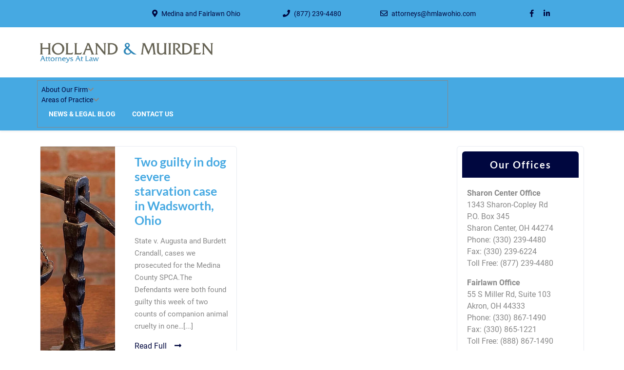

--- FILE ---
content_type: text/html; charset=UTF-8
request_url: https://holland-muirden.com/tag/animal-cruelty-taskforce-of-ohio/
body_size: 9594
content:
<!doctype html>
<html lang="en-US">
<head>
    <meta charset="UTF-8">
    <meta name="viewport" content="width=device-width, initial-scale=1">
    <meta name='robots' content='index, follow, max-image-preview:large, max-snippet:-1, max-video-preview:-1' />
	<style>img:is([sizes="auto" i], [sizes^="auto," i]) { contain-intrinsic-size: 3000px 1500px }</style>
	
	<!-- This site is optimized with the Yoast SEO plugin v26.7 - https://yoast.com/wordpress/plugins/seo/ -->
	<title>Animal Cruelty Taskforce of Ohio Archives - Holland &amp; Muirden, Attorneys at Law</title>
	<link rel="canonical" href="https://holland-muirden.com/tag/animal-cruelty-taskforce-of-ohio/" />
	<meta property="og:locale" content="en_US" />
	<meta property="og:type" content="article" />
	<meta property="og:title" content="Animal Cruelty Taskforce of Ohio Archives - Holland &amp; Muirden, Attorneys at Law" />
	<meta property="og:url" content="https://holland-muirden.com/tag/animal-cruelty-taskforce-of-ohio/" />
	<meta property="og:site_name" content="Holland &amp; Muirden, Attorneys at Law" />
	<meta name="twitter:card" content="summary_large_image" />
	<script type="application/ld+json" class="yoast-schema-graph">{"@context":"https://schema.org","@graph":[{"@type":"CollectionPage","@id":"https://holland-muirden.com/tag/animal-cruelty-taskforce-of-ohio/","url":"https://holland-muirden.com/tag/animal-cruelty-taskforce-of-ohio/","name":"Animal Cruelty Taskforce of Ohio Archives - Holland &amp; Muirden, Attorneys at Law","isPartOf":{"@id":"https://holland-muirden.com/#website"},"breadcrumb":{"@id":"https://holland-muirden.com/tag/animal-cruelty-taskforce-of-ohio/#breadcrumb"},"inLanguage":"en-US"},{"@type":"BreadcrumbList","@id":"https://holland-muirden.com/tag/animal-cruelty-taskforce-of-ohio/#breadcrumb","itemListElement":[{"@type":"ListItem","position":1,"name":"Home","item":"https://holland-muirden.com/"},{"@type":"ListItem","position":2,"name":"Animal Cruelty Taskforce of Ohio"}]},{"@type":"WebSite","@id":"https://holland-muirden.com/#website","url":"https://holland-muirden.com/","name":"Holland &amp; Muirden, Attorneys at Law","description":"Ohio Medina, Akron Attorneys","publisher":{"@id":"https://holland-muirden.com/#organization"},"potentialAction":[{"@type":"SearchAction","target":{"@type":"EntryPoint","urlTemplate":"https://holland-muirden.com/?s={search_term_string}"},"query-input":{"@type":"PropertyValueSpecification","valueRequired":true,"valueName":"search_term_string"}}],"inLanguage":"en-US"},{"@type":"Organization","@id":"https://holland-muirden.com/#organization","name":"Holland & Muirden, Attorneys at Law","url":"https://holland-muirden.com/","logo":{"@type":"ImageObject","inLanguage":"en-US","@id":"https://holland-muirden.com/#/schema/logo/image/","url":"https://holland-muirden.com/wp-content/uploads/2013/08/Holland_Muirden_Logo.png","contentUrl":"https://holland-muirden.com/wp-content/uploads/2013/08/Holland_Muirden_Logo.png","width":502,"height":100,"caption":"Holland & Muirden, Attorneys at Law"},"image":{"@id":"https://holland-muirden.com/#/schema/logo/image/"},"sameAs":["https://www.facebook.com/hollandmuirden"]}]}</script>
	<!-- / Yoast SEO plugin. -->


<link rel="alternate" type="application/rss+xml" title="Holland &amp; Muirden, Attorneys at Law &raquo; Feed" href="https://holland-muirden.com/feed/" />
<link rel="alternate" type="application/rss+xml" title="Holland &amp; Muirden, Attorneys at Law &raquo; Animal Cruelty Taskforce of Ohio Tag Feed" href="https://holland-muirden.com/tag/animal-cruelty-taskforce-of-ohio/feed/" />
		<!-- This site uses the Google Analytics by MonsterInsights plugin v9.11.1 - Using Analytics tracking - https://www.monsterinsights.com/ -->
		<!-- Note: MonsterInsights is not currently configured on this site. The site owner needs to authenticate with Google Analytics in the MonsterInsights settings panel. -->
					<!-- No tracking code set -->
				<!-- / Google Analytics by MonsterInsights -->
		<script type="text/javascript">
/* <![CDATA[ */
window._wpemojiSettings = {"baseUrl":"https:\/\/s.w.org\/images\/core\/emoji\/16.0.1\/72x72\/","ext":".png","svgUrl":"https:\/\/s.w.org\/images\/core\/emoji\/16.0.1\/svg\/","svgExt":".svg","source":{"concatemoji":"https:\/\/holland-muirden.com\/wp-includes\/js\/wp-emoji-release.min.js?ver=6.8.3"}};
/*! This file is auto-generated */
!function(s,n){var o,i,e;function c(e){try{var t={supportTests:e,timestamp:(new Date).valueOf()};sessionStorage.setItem(o,JSON.stringify(t))}catch(e){}}function p(e,t,n){e.clearRect(0,0,e.canvas.width,e.canvas.height),e.fillText(t,0,0);var t=new Uint32Array(e.getImageData(0,0,e.canvas.width,e.canvas.height).data),a=(e.clearRect(0,0,e.canvas.width,e.canvas.height),e.fillText(n,0,0),new Uint32Array(e.getImageData(0,0,e.canvas.width,e.canvas.height).data));return t.every(function(e,t){return e===a[t]})}function u(e,t){e.clearRect(0,0,e.canvas.width,e.canvas.height),e.fillText(t,0,0);for(var n=e.getImageData(16,16,1,1),a=0;a<n.data.length;a++)if(0!==n.data[a])return!1;return!0}function f(e,t,n,a){switch(t){case"flag":return n(e,"\ud83c\udff3\ufe0f\u200d\u26a7\ufe0f","\ud83c\udff3\ufe0f\u200b\u26a7\ufe0f")?!1:!n(e,"\ud83c\udde8\ud83c\uddf6","\ud83c\udde8\u200b\ud83c\uddf6")&&!n(e,"\ud83c\udff4\udb40\udc67\udb40\udc62\udb40\udc65\udb40\udc6e\udb40\udc67\udb40\udc7f","\ud83c\udff4\u200b\udb40\udc67\u200b\udb40\udc62\u200b\udb40\udc65\u200b\udb40\udc6e\u200b\udb40\udc67\u200b\udb40\udc7f");case"emoji":return!a(e,"\ud83e\udedf")}return!1}function g(e,t,n,a){var r="undefined"!=typeof WorkerGlobalScope&&self instanceof WorkerGlobalScope?new OffscreenCanvas(300,150):s.createElement("canvas"),o=r.getContext("2d",{willReadFrequently:!0}),i=(o.textBaseline="top",o.font="600 32px Arial",{});return e.forEach(function(e){i[e]=t(o,e,n,a)}),i}function t(e){var t=s.createElement("script");t.src=e,t.defer=!0,s.head.appendChild(t)}"undefined"!=typeof Promise&&(o="wpEmojiSettingsSupports",i=["flag","emoji"],n.supports={everything:!0,everythingExceptFlag:!0},e=new Promise(function(e){s.addEventListener("DOMContentLoaded",e,{once:!0})}),new Promise(function(t){var n=function(){try{var e=JSON.parse(sessionStorage.getItem(o));if("object"==typeof e&&"number"==typeof e.timestamp&&(new Date).valueOf()<e.timestamp+604800&&"object"==typeof e.supportTests)return e.supportTests}catch(e){}return null}();if(!n){if("undefined"!=typeof Worker&&"undefined"!=typeof OffscreenCanvas&&"undefined"!=typeof URL&&URL.createObjectURL&&"undefined"!=typeof Blob)try{var e="postMessage("+g.toString()+"("+[JSON.stringify(i),f.toString(),p.toString(),u.toString()].join(",")+"));",a=new Blob([e],{type:"text/javascript"}),r=new Worker(URL.createObjectURL(a),{name:"wpTestEmojiSupports"});return void(r.onmessage=function(e){c(n=e.data),r.terminate(),t(n)})}catch(e){}c(n=g(i,f,p,u))}t(n)}).then(function(e){for(var t in e)n.supports[t]=e[t],n.supports.everything=n.supports.everything&&n.supports[t],"flag"!==t&&(n.supports.everythingExceptFlag=n.supports.everythingExceptFlag&&n.supports[t]);n.supports.everythingExceptFlag=n.supports.everythingExceptFlag&&!n.supports.flag,n.DOMReady=!1,n.readyCallback=function(){n.DOMReady=!0}}).then(function(){return e}).then(function(){var e;n.supports.everything||(n.readyCallback(),(e=n.source||{}).concatemoji?t(e.concatemoji):e.wpemoji&&e.twemoji&&(t(e.twemoji),t(e.wpemoji)))}))}((window,document),window._wpemojiSettings);
/* ]]> */
</script>
<style id='wp-emoji-styles-inline-css' type='text/css'>

	img.wp-smiley, img.emoji {
		display: inline !important;
		border: none !important;
		box-shadow: none !important;
		height: 1em !important;
		width: 1em !important;
		margin: 0 0.07em !important;
		vertical-align: -0.1em !important;
		background: none !important;
		padding: 0 !important;
	}
</style>
<link rel='stylesheet' id='wp-block-library-css' href='https://holland-muirden.com/wp-includes/css/dist/block-library/style.min.css?ver=6.8.3' type='text/css' media='all' />
<style id='wp-block-library-theme-inline-css' type='text/css'>
.wp-block-audio :where(figcaption){color:#555;font-size:13px;text-align:center}.is-dark-theme .wp-block-audio :where(figcaption){color:#ffffffa6}.wp-block-audio{margin:0 0 1em}.wp-block-code{border:1px solid #ccc;border-radius:4px;font-family:Menlo,Consolas,monaco,monospace;padding:.8em 1em}.wp-block-embed :where(figcaption){color:#555;font-size:13px;text-align:center}.is-dark-theme .wp-block-embed :where(figcaption){color:#ffffffa6}.wp-block-embed{margin:0 0 1em}.blocks-gallery-caption{color:#555;font-size:13px;text-align:center}.is-dark-theme .blocks-gallery-caption{color:#ffffffa6}:root :where(.wp-block-image figcaption){color:#555;font-size:13px;text-align:center}.is-dark-theme :root :where(.wp-block-image figcaption){color:#ffffffa6}.wp-block-image{margin:0 0 1em}.wp-block-pullquote{border-bottom:4px solid;border-top:4px solid;color:currentColor;margin-bottom:1.75em}.wp-block-pullquote cite,.wp-block-pullquote footer,.wp-block-pullquote__citation{color:currentColor;font-size:.8125em;font-style:normal;text-transform:uppercase}.wp-block-quote{border-left:.25em solid;margin:0 0 1.75em;padding-left:1em}.wp-block-quote cite,.wp-block-quote footer{color:currentColor;font-size:.8125em;font-style:normal;position:relative}.wp-block-quote:where(.has-text-align-right){border-left:none;border-right:.25em solid;padding-left:0;padding-right:1em}.wp-block-quote:where(.has-text-align-center){border:none;padding-left:0}.wp-block-quote.is-large,.wp-block-quote.is-style-large,.wp-block-quote:where(.is-style-plain){border:none}.wp-block-search .wp-block-search__label{font-weight:700}.wp-block-search__button{border:1px solid #ccc;padding:.375em .625em}:where(.wp-block-group.has-background){padding:1.25em 2.375em}.wp-block-separator.has-css-opacity{opacity:.4}.wp-block-separator{border:none;border-bottom:2px solid;margin-left:auto;margin-right:auto}.wp-block-separator.has-alpha-channel-opacity{opacity:1}.wp-block-separator:not(.is-style-wide):not(.is-style-dots){width:100px}.wp-block-separator.has-background:not(.is-style-dots){border-bottom:none;height:1px}.wp-block-separator.has-background:not(.is-style-wide):not(.is-style-dots){height:2px}.wp-block-table{margin:0 0 1em}.wp-block-table td,.wp-block-table th{word-break:normal}.wp-block-table :where(figcaption){color:#555;font-size:13px;text-align:center}.is-dark-theme .wp-block-table :where(figcaption){color:#ffffffa6}.wp-block-video :where(figcaption){color:#555;font-size:13px;text-align:center}.is-dark-theme .wp-block-video :where(figcaption){color:#ffffffa6}.wp-block-video{margin:0 0 1em}:root :where(.wp-block-template-part.has-background){margin-bottom:0;margin-top:0;padding:1.25em 2.375em}
</style>
<style id='classic-theme-styles-inline-css' type='text/css'>
/*! This file is auto-generated */
.wp-block-button__link{color:#fff;background-color:#32373c;border-radius:9999px;box-shadow:none;text-decoration:none;padding:calc(.667em + 2px) calc(1.333em + 2px);font-size:1.125em}.wp-block-file__button{background:#32373c;color:#fff;text-decoration:none}
</style>
<style id='global-styles-inline-css' type='text/css'>
:root{--wp--preset--aspect-ratio--square: 1;--wp--preset--aspect-ratio--4-3: 4/3;--wp--preset--aspect-ratio--3-4: 3/4;--wp--preset--aspect-ratio--3-2: 3/2;--wp--preset--aspect-ratio--2-3: 2/3;--wp--preset--aspect-ratio--16-9: 16/9;--wp--preset--aspect-ratio--9-16: 9/16;--wp--preset--color--black: #000000;--wp--preset--color--cyan-bluish-gray: #abb8c3;--wp--preset--color--white: #ffffff;--wp--preset--color--pale-pink: #f78da7;--wp--preset--color--vivid-red: #cf2e2e;--wp--preset--color--luminous-vivid-orange: #ff6900;--wp--preset--color--luminous-vivid-amber: #fcb900;--wp--preset--color--light-green-cyan: #7bdcb5;--wp--preset--color--vivid-green-cyan: #00d084;--wp--preset--color--pale-cyan-blue: #8ed1fc;--wp--preset--color--vivid-cyan-blue: #0693e3;--wp--preset--color--vivid-purple: #9b51e0;--wp--preset--gradient--vivid-cyan-blue-to-vivid-purple: linear-gradient(135deg,rgba(6,147,227,1) 0%,rgb(155,81,224) 100%);--wp--preset--gradient--light-green-cyan-to-vivid-green-cyan: linear-gradient(135deg,rgb(122,220,180) 0%,rgb(0,208,130) 100%);--wp--preset--gradient--luminous-vivid-amber-to-luminous-vivid-orange: linear-gradient(135deg,rgba(252,185,0,1) 0%,rgba(255,105,0,1) 100%);--wp--preset--gradient--luminous-vivid-orange-to-vivid-red: linear-gradient(135deg,rgba(255,105,0,1) 0%,rgb(207,46,46) 100%);--wp--preset--gradient--very-light-gray-to-cyan-bluish-gray: linear-gradient(135deg,rgb(238,238,238) 0%,rgb(169,184,195) 100%);--wp--preset--gradient--cool-to-warm-spectrum: linear-gradient(135deg,rgb(74,234,220) 0%,rgb(151,120,209) 20%,rgb(207,42,186) 40%,rgb(238,44,130) 60%,rgb(251,105,98) 80%,rgb(254,248,76) 100%);--wp--preset--gradient--blush-light-purple: linear-gradient(135deg,rgb(255,206,236) 0%,rgb(152,150,240) 100%);--wp--preset--gradient--blush-bordeaux: linear-gradient(135deg,rgb(254,205,165) 0%,rgb(254,45,45) 50%,rgb(107,0,62) 100%);--wp--preset--gradient--luminous-dusk: linear-gradient(135deg,rgb(255,203,112) 0%,rgb(199,81,192) 50%,rgb(65,88,208) 100%);--wp--preset--gradient--pale-ocean: linear-gradient(135deg,rgb(255,245,203) 0%,rgb(182,227,212) 50%,rgb(51,167,181) 100%);--wp--preset--gradient--electric-grass: linear-gradient(135deg,rgb(202,248,128) 0%,rgb(113,206,126) 100%);--wp--preset--gradient--midnight: linear-gradient(135deg,rgb(2,3,129) 0%,rgb(40,116,252) 100%);--wp--preset--font-size--small: 13px;--wp--preset--font-size--medium: 20px;--wp--preset--font-size--large: 36px;--wp--preset--font-size--x-large: 42px;--wp--preset--spacing--20: 0.44rem;--wp--preset--spacing--30: 0.67rem;--wp--preset--spacing--40: 1rem;--wp--preset--spacing--50: 1.5rem;--wp--preset--spacing--60: 2.25rem;--wp--preset--spacing--70: 3.38rem;--wp--preset--spacing--80: 5.06rem;--wp--preset--shadow--natural: 6px 6px 9px rgba(0, 0, 0, 0.2);--wp--preset--shadow--deep: 12px 12px 50px rgba(0, 0, 0, 0.4);--wp--preset--shadow--sharp: 6px 6px 0px rgba(0, 0, 0, 0.2);--wp--preset--shadow--outlined: 6px 6px 0px -3px rgba(255, 255, 255, 1), 6px 6px rgba(0, 0, 0, 1);--wp--preset--shadow--crisp: 6px 6px 0px rgba(0, 0, 0, 1);}:where(.is-layout-flex){gap: 0.5em;}:where(.is-layout-grid){gap: 0.5em;}body .is-layout-flex{display: flex;}.is-layout-flex{flex-wrap: wrap;align-items: center;}.is-layout-flex > :is(*, div){margin: 0;}body .is-layout-grid{display: grid;}.is-layout-grid > :is(*, div){margin: 0;}:where(.wp-block-columns.is-layout-flex){gap: 2em;}:where(.wp-block-columns.is-layout-grid){gap: 2em;}:where(.wp-block-post-template.is-layout-flex){gap: 1.25em;}:where(.wp-block-post-template.is-layout-grid){gap: 1.25em;}.has-black-color{color: var(--wp--preset--color--black) !important;}.has-cyan-bluish-gray-color{color: var(--wp--preset--color--cyan-bluish-gray) !important;}.has-white-color{color: var(--wp--preset--color--white) !important;}.has-pale-pink-color{color: var(--wp--preset--color--pale-pink) !important;}.has-vivid-red-color{color: var(--wp--preset--color--vivid-red) !important;}.has-luminous-vivid-orange-color{color: var(--wp--preset--color--luminous-vivid-orange) !important;}.has-luminous-vivid-amber-color{color: var(--wp--preset--color--luminous-vivid-amber) !important;}.has-light-green-cyan-color{color: var(--wp--preset--color--light-green-cyan) !important;}.has-vivid-green-cyan-color{color: var(--wp--preset--color--vivid-green-cyan) !important;}.has-pale-cyan-blue-color{color: var(--wp--preset--color--pale-cyan-blue) !important;}.has-vivid-cyan-blue-color{color: var(--wp--preset--color--vivid-cyan-blue) !important;}.has-vivid-purple-color{color: var(--wp--preset--color--vivid-purple) !important;}.has-black-background-color{background-color: var(--wp--preset--color--black) !important;}.has-cyan-bluish-gray-background-color{background-color: var(--wp--preset--color--cyan-bluish-gray) !important;}.has-white-background-color{background-color: var(--wp--preset--color--white) !important;}.has-pale-pink-background-color{background-color: var(--wp--preset--color--pale-pink) !important;}.has-vivid-red-background-color{background-color: var(--wp--preset--color--vivid-red) !important;}.has-luminous-vivid-orange-background-color{background-color: var(--wp--preset--color--luminous-vivid-orange) !important;}.has-luminous-vivid-amber-background-color{background-color: var(--wp--preset--color--luminous-vivid-amber) !important;}.has-light-green-cyan-background-color{background-color: var(--wp--preset--color--light-green-cyan) !important;}.has-vivid-green-cyan-background-color{background-color: var(--wp--preset--color--vivid-green-cyan) !important;}.has-pale-cyan-blue-background-color{background-color: var(--wp--preset--color--pale-cyan-blue) !important;}.has-vivid-cyan-blue-background-color{background-color: var(--wp--preset--color--vivid-cyan-blue) !important;}.has-vivid-purple-background-color{background-color: var(--wp--preset--color--vivid-purple) !important;}.has-black-border-color{border-color: var(--wp--preset--color--black) !important;}.has-cyan-bluish-gray-border-color{border-color: var(--wp--preset--color--cyan-bluish-gray) !important;}.has-white-border-color{border-color: var(--wp--preset--color--white) !important;}.has-pale-pink-border-color{border-color: var(--wp--preset--color--pale-pink) !important;}.has-vivid-red-border-color{border-color: var(--wp--preset--color--vivid-red) !important;}.has-luminous-vivid-orange-border-color{border-color: var(--wp--preset--color--luminous-vivid-orange) !important;}.has-luminous-vivid-amber-border-color{border-color: var(--wp--preset--color--luminous-vivid-amber) !important;}.has-light-green-cyan-border-color{border-color: var(--wp--preset--color--light-green-cyan) !important;}.has-vivid-green-cyan-border-color{border-color: var(--wp--preset--color--vivid-green-cyan) !important;}.has-pale-cyan-blue-border-color{border-color: var(--wp--preset--color--pale-cyan-blue) !important;}.has-vivid-cyan-blue-border-color{border-color: var(--wp--preset--color--vivid-cyan-blue) !important;}.has-vivid-purple-border-color{border-color: var(--wp--preset--color--vivid-purple) !important;}.has-vivid-cyan-blue-to-vivid-purple-gradient-background{background: var(--wp--preset--gradient--vivid-cyan-blue-to-vivid-purple) !important;}.has-light-green-cyan-to-vivid-green-cyan-gradient-background{background: var(--wp--preset--gradient--light-green-cyan-to-vivid-green-cyan) !important;}.has-luminous-vivid-amber-to-luminous-vivid-orange-gradient-background{background: var(--wp--preset--gradient--luminous-vivid-amber-to-luminous-vivid-orange) !important;}.has-luminous-vivid-orange-to-vivid-red-gradient-background{background: var(--wp--preset--gradient--luminous-vivid-orange-to-vivid-red) !important;}.has-very-light-gray-to-cyan-bluish-gray-gradient-background{background: var(--wp--preset--gradient--very-light-gray-to-cyan-bluish-gray) !important;}.has-cool-to-warm-spectrum-gradient-background{background: var(--wp--preset--gradient--cool-to-warm-spectrum) !important;}.has-blush-light-purple-gradient-background{background: var(--wp--preset--gradient--blush-light-purple) !important;}.has-blush-bordeaux-gradient-background{background: var(--wp--preset--gradient--blush-bordeaux) !important;}.has-luminous-dusk-gradient-background{background: var(--wp--preset--gradient--luminous-dusk) !important;}.has-pale-ocean-gradient-background{background: var(--wp--preset--gradient--pale-ocean) !important;}.has-electric-grass-gradient-background{background: var(--wp--preset--gradient--electric-grass) !important;}.has-midnight-gradient-background{background: var(--wp--preset--gradient--midnight) !important;}.has-small-font-size{font-size: var(--wp--preset--font-size--small) !important;}.has-medium-font-size{font-size: var(--wp--preset--font-size--medium) !important;}.has-large-font-size{font-size: var(--wp--preset--font-size--large) !important;}.has-x-large-font-size{font-size: var(--wp--preset--font-size--x-large) !important;}
:where(.wp-block-post-template.is-layout-flex){gap: 1.25em;}:where(.wp-block-post-template.is-layout-grid){gap: 1.25em;}
:where(.wp-block-columns.is-layout-flex){gap: 2em;}:where(.wp-block-columns.is-layout-grid){gap: 2em;}
:root :where(.wp-block-pullquote){font-size: 1.5em;line-height: 1.6;}
</style>
<link rel='stylesheet' id='wp-components-css' href='https://holland-muirden.com/wp-includes/css/dist/components/style.min.css?ver=6.8.3' type='text/css' media='all' />
<link rel='stylesheet' id='godaddy-styles-css' href='https://holland-muirden.com/wp-content/mu-plugins/vendor/wpex/godaddy-launch/includes/Dependencies/GoDaddy/Styles/build/latest.css?ver=2.0.2' type='text/css' media='all' />
<link rel='stylesheet' id='roboto-css' href='https://holland-muirden.com/wp-content/fonts/ef0dcd6f279f8bc41b269078fbe7ead2.css?ver=1.0' type='text/css' media='all' />
<link rel='stylesheet' id='lato-css' href='https://holland-muirden.com/wp-content/fonts/6f02172d2fc50f67a9ffe70d9aa36566.css?ver=1.0' type='text/css' media='all' />
<link rel='stylesheet' id='business-lawyer-firm-block-editor-style-css' href='https://holland-muirden.com/wp-content/themes/business-lawyer-firm/assets/css/block-editor-style.css?ver=6.8.3' type='text/css' media='all' />
<link rel='stylesheet' id='bootstrap-css-css' href='https://holland-muirden.com/wp-content/themes/business-lawyer-firm/assets/css/bootstrap.css?ver=6.8.3' type='text/css' media='all' />
<link rel='stylesheet' id='owl.carousel-css-css' href='https://holland-muirden.com/wp-content/themes/business-lawyer-firm/assets/css/owl.carousel.css?ver=6.8.3' type='text/css' media='all' />
<link rel='stylesheet' id='business-lawyer-firm-style-css' href='https://holland-muirden.com/wp-content/themes/business-lawyer-firm/style.css?ver=6.8.3' type='text/css' media='all' />
<style id='business-lawyer-firm-style-inline-css' type='text/css'>
#button{right: 20px;}:root {--first-color: #46a9e2 !important;} :root {--second-color: #00073f !important;} .woocommerce ul.products li.product .onsale{left: auto; right: 15px;}#colophon{background-attachment: scroll !important; background-position: center !important;}#colophon h5, h5.footer-column-widget-title{text-align: left;}#colophon ul, #colophon p, .tagcloud, .widget{text-align: left;}.footer-menu-left{text-align: center;}.main-navigation .menu > li > a{text-transform:Uppercase;}.slider-inner-box, #top-slider .slider-inner-box p{text-align : right;}
.stick_header{position: static;}

	.custom-logo-link img{
				max-height: 502px;
			 }

		#button:hover,#button:active,.top_header,.navigation_header,.navigation-inner-box,.nav-box,.slider-box-btn a:hover,.readmore a:hover,.navigation_header,.woocommerce-account .woocommerce-MyAccount-navigation ul li:hover,.woocommerce .woocommerce-error .button:hover, .woocommerce .woocommerce-info .button:hover, .woocommerce .woocommerce-message .button:hover, .woocommerce-page .woocommerce-error .button:hover, .woocommerce-page .woocommerce-info .button:hover, .woocommerce-page .woocommerce-message .button:hover,.woocommerce input.button.alt,.pro-button a:hover,.woocommerce #respond input#submit:hover,.woocommerce a.button:hover,.woocommerce button.button:hover,.woocommerce #respond input#submit.alt:hover, .woocommerce a.button.alt:hover, .woocommerce button.button.alt:hover, .woocommerce input.button.alt:hover,a.added_to_cart.wc-forward:hover{
			background: #46a9e2;
		}
		a,h1,h2,h3,h4,h5,h6,.readmore a,.article-box a,.main_header p{
			color: #46a9e2;
		}
		#button,.post-navigation .nav-previous a:hover,.post-navigation .nav-next a:hover,.posts-navigation .nav-previous a:hover,.posts-navigation .nav-next a:hover,{
			border-color: #46a9e2;
		}

		.subscribe-box,.slider-box-btn a,.sidebar input[type="submit"],.sidebar button[type="submit"],.meta-info-box,span.onsale,.pro-button a,.woocommerce #respond input#submit, .woocommerce a.button,.woocommerce button.button, .woocommerce input.button,.woocommerce #respond input#submit.alt,.woocommerce a.button.alt, .woocommerce button.button.alt,.woocommerce .woocommerce-ordering select,.woocommerce-account .woocommerce-MyAccount-navigation ul li,.post-navigation .nav-previous a:hover,.post-navigation .nav-next a:hover,.posts-navigation .nav-previous a:hover,.posts-navigation .nav-next a:hover,.comment-respond input#submit,.sidebar h5,.sidebar .tagcloud a:hover, .sidenav .closebtn,#button,.toggle-nav i,a.added_to_cart.wc-forward{
			background: #00073f;
		}
		a,.top_header i,.main_header i,a.btn-text,p.price,.woocommerce ul.products li.product .price,.woocommerce div.product p.price, .woocommerce div.product span.price,.woocommerce-message::before,.woocommerce-info::before,.main-navigation .menu > li > a:hover,.widget a:hover, .widget a:focus,.sidebar ul li a:hover,.woocommerce .star-rating span::before,.top_header p,.top_header p a{
			color: #00073f;
		}
		.woocommerce-message,.woocommerce-info,.main-navigation .sub-menu > li{
			border-color: #00073f;
		}

		.loading{
			background-color: #000;
		 }
		 @keyframes loading {
		  0%,
		  100% {
		  	transform: translatey(-2.5rem);
		    background-color: #fff;
		  }
		  50% {
		  	transform: translatey(2.5rem);
		    background-color: #efb93b;
		  }
		}
	
</style>
<link rel='stylesheet' id='fontawesome-style-css' href='https://holland-muirden.com/wp-content/themes/business-lawyer-firm/assets/css/fontawesome/css/all.css?ver=6.8.3' type='text/css' media='all' />
<script type="text/javascript" src="https://holland-muirden.com/wp-includes/js/jquery/jquery.min.js?ver=3.7.1" id="jquery-core-js"></script>
<script type="text/javascript" src="https://holland-muirden.com/wp-includes/js/jquery/jquery-migrate.min.js?ver=3.4.1" id="jquery-migrate-js"></script>
<link rel="https://api.w.org/" href="https://holland-muirden.com/wp-json/" /><link rel="alternate" title="JSON" type="application/json" href="https://holland-muirden.com/wp-json/wp/v2/tags/206" /><link rel="EditURI" type="application/rsd+xml" title="RSD" href="https://holland-muirden.com/xmlrpc.php?rsd" />
<meta name="generator" content="WordPress 6.8.3" />

		<style type="text/css">
					</style>

		<link rel="icon" href="https://holland-muirden.com/wp-content/uploads/2013/08/cropped-gavel-horizontal-32x32.jpg" sizes="32x32" />
<link rel="icon" href="https://holland-muirden.com/wp-content/uploads/2013/08/cropped-gavel-horizontal-192x192.jpg" sizes="192x192" />
<link rel="apple-touch-icon" href="https://holland-muirden.com/wp-content/uploads/2013/08/cropped-gavel-horizontal-180x180.jpg" />
<meta name="msapplication-TileImage" content="https://holland-muirden.com/wp-content/uploads/2013/08/cropped-gavel-horizontal-270x270.jpg" />
</head>

<body class="archive tag tag-animal-cruelty-taskforce-of-ohio tag-206 wp-custom-logo wp-embed-responsive wp-theme-business-lawyer-firm hfeed">

        
    <div class="">
        <div id="page" class="site">
            <a class="skip-link screen-reader-text" href="#skip-content">Skip to content</a>
            <header id="masthead" class="site-header shadow-sm navbar-dark bg-primary">
                <div class="socialmedia">
                    
<div class="top_header py-3 text-center text-md-left">
    <div class="container">
        <div class="row">
            <div class="col-lg-2 col-md-2 col-sm-2 align-self-center">
                            </div>
            <div class="col-lg-3 col-md-3 col-sm-3 align-self-center">
                                    <p class="mb-0"><i class="fas fa-map-marker-alt me-2"></i>Medina and Fairlawn Ohio</p>
                            </div>
            <div class="col-lg-2 col-md-2 col-sm-2 align-self-center">
                                    <p class="mb-0"><i class="fas fa-phone me-2"></i><a href="tel:(877) 239-4480">(877) 239-4480</a></p>
                            </div>
            <div class="col-lg-3 col-md-3 col-sm-3 align-self-center">
                                    <p class="mb-0"><i class="far fa-envelope me-2"></i><a href="mailto:attorneys@hmlawohio.com">attorneys@hmlawohio.com</a></p>
                            </div>
            <div class="col-lg-2 col-md-2 col-sm-2 align-self-center">
                                    <div class="social-link text-center text-md-right">
                                                    <a href="http://www.facebook.com/hollandmuirden"><i class="fab fa-facebook-f me-3"></i></a>
                                                                                                                            <a href="https://www.linkedin.com/company/ohio-lawyers/"><i class="fab fa-linkedin-in me-3"></i></a>
                                                                    </div>
                            </div>
        </div>
    </div>
</div>

<div class="main_header py-3">
    <div class="container">
        <div class="row">
            <div class="col-lg-4 col-md-12 col-sm-12 align-self-center text-center text-lg-left">
                <div class="navbar-brand">
                                            <div class="site-logo"><a href="https://holland-muirden.com/" class="custom-logo-link" rel="home"><img width="502" height="100" src="https://holland-muirden.com/wp-content/uploads/2013/08/cropped-Holland_Muirden_Logo1.png" class="custom-logo" alt="Holland &amp; Muirden, Attorneys at Law" decoding="async" fetchpriority="high" srcset="https://holland-muirden.com/wp-content/uploads/2013/08/cropped-Holland_Muirden_Logo1.png 502w, https://holland-muirden.com/wp-content/uploads/2013/08/cropped-Holland_Muirden_Logo1-300x60.png 300w" sizes="(max-width: 502px) 100vw, 502px" /></a></div>
                                                                                                                                                                                                                                                                  </div>
            </div>
            <div class="col-lg-8 col-md-12 col-sm-12 align-self-center text-center text-md-left">
                <div class="row">
                    <div class="col-lg-4 col-md-4 col-sm-4 align-self-center">
                                            </div>
                    <div class="col-lg-4 col-md-4 col-sm-4  align-self-center">
                                            </div>
                    <div class="col-lg-4 col-md-4 col-sm-4 align-self-center">
                                            </div>
                </div>
            </div>
        </div>
    </div>
</div>
                    <div class="navigation_header" data-sticky="false">
    <div class="container">
        <div class="navigation-inner-box">
            <div class="row">
                <div class="col-lg-9 col-md-8 col-sm-8 col-3 align-self-center nav-box ps-lg-0">
                    <div class="toggle-nav mobile-menu">
                        <button onclick="business_lawyer_firm_openNav()"><i class="fas fa-th"></i></button>
                    </div>
                    <div id="mySidenav" class="nav sidenav">
                        <nav id="site-navigation" class="main-navigation navbar navbar-expand-xl" aria-label="Top Menu">
                            <div class="menu-top-container"><ul id="menu-top" class="menu"><li id="menu-item-1880" class="menu-item menu-item-type-post_type menu-item-object-page menu-item-has-children menu-item-1880"><div class="link-icon-wrapper"><a href="https://holland-muirden.com/our-firm/">About Our Firm</a><i class="fas fa-chevron-down"></i></div>
<ul class="sub-menu">
	<li id="menu-item-1879" class="menu-item menu-item-type-post_type menu-item-object-page menu-item-1879"><a href="https://holland-muirden.com/our-firm/our-attorneys/">Our Attorneys</a></li>
	<li id="menu-item-1895" class="menu-item menu-item-type-post_type menu-item-object-page menu-item-1895"><a href="https://holland-muirden.com/ohio-lawyers/historic-law-office-ohio/">Our Historic Sharon Center Office</a></li>
</ul>
</li>
<li id="menu-item-1881" class="menu-item menu-item-type-post_type menu-item-object-page menu-item-has-children menu-item-1881"><div class="link-icon-wrapper"><a href="https://holland-muirden.com/ohio-law-areas-of-practice/">Areas of Practice</a><i class="fas fa-chevron-down"></i></div>
<ul class="sub-menu">
	<li id="menu-item-1882" class="menu-item menu-item-type-post_type menu-item-object-page menu-item-1882"><a href="https://holland-muirden.com/ohio-law-areas-of-practice/ohio-animal-law-attorneys/">Animal Law</a></li>
	<li id="menu-item-1883" class="menu-item menu-item-type-post_type menu-item-object-page menu-item-1883"><a href="https://holland-muirden.com/ohio-law-areas-of-practice/ohio-conservation-law-attorneys/">Conservation Law</a></li>
	<li id="menu-item-1885" class="menu-item menu-item-type-post_type menu-item-object-page menu-item-1885"><a href="https://holland-muirden.com/ohio-law-areas-of-practice/ohio-contract-law-breach-attorneys/">Contract Law</a></li>
	<li id="menu-item-1886" class="menu-item menu-item-type-post_type menu-item-object-page menu-item-1886"><a href="https://holland-muirden.com/ohio-law-areas-of-practice/ohio-corporate-corporation-business-attorneys/">Corporate &#038; Business Law</a></li>
	<li id="menu-item-1887" class="menu-item menu-item-type-post_type menu-item-object-page menu-item-1887"><a href="https://holland-muirden.com/ohio-law-areas-of-practice/ohio-criminal-defense-attorneys/">Criminal Defense</a></li>
	<li id="menu-item-1889" class="menu-item menu-item-type-post_type menu-item-object-page menu-item-1889"><a href="https://holland-muirden.com/ohio-law-areas-of-practice/ohio-elder-nursing-home-law-attorneys/">Elder Law &#038; Nursing Homes</a></li>
	<li id="menu-item-1890" class="menu-item menu-item-type-post_type menu-item-object-page menu-item-1890"><a href="https://holland-muirden.com/ohio-law-areas-of-practice/ohio-estate-planning-probate-attorneys/">Estate Planning &#038; Probate</a></li>
	<li id="menu-item-1884" class="menu-item menu-item-type-post_type menu-item-object-page menu-item-1884"><a href="https://holland-muirden.com/ohio-law-areas-of-practice/ohio-family-law-divorce-attorneys/">Family Law &#038; Divorce</a></li>
	<li id="menu-item-1891" class="menu-item menu-item-type-post_type menu-item-object-page menu-item-1891"><a href="https://holland-muirden.com/ohio-law-areas-of-practice/ohio-personal-injury-litigation-dog-bite-attorneys/">Personal Injury &#038; Litigation</a></li>
	<li id="menu-item-1892" class="menu-item menu-item-type-post_type menu-item-object-page menu-item-1892"><a href="https://holland-muirden.com/ohio-law-areas-of-practice/ohio-real-estate-law-attorneys/">Real Estate Law</a></li>
</ul>
</li>
<li id="menu-item-1894" class="menu-item menu-item-type-post_type menu-item-object-page current_page_parent menu-item-1894"><a href="https://holland-muirden.com/ohio-legal-news-legislative-updates/">News &#038; Legal Blog</a></li>
<li id="menu-item-1893" class="menu-item menu-item-type-post_type menu-item-object-page menu-item-1893"><a href="https://holland-muirden.com/contact-ohio-law-firm-free/">Contact Us</a></li>
</ul></div>                        </nav>
                        <a href="javascript:void(0)" class="closebtn mobile-menu" onclick="business_lawyer_firm_closeNav()"><i class="fas fa-times"></i></a>
                    </div>
                </div>
                            </div>
        </div>
    </div>
</div>                </div>
            </header>
    <div id="skip-content" class="container">
        <div id="primary" class="content-area">
            <main id="main" class="site-main">
                
                
                <div class="row">
                    <div class="content_area col-lg-9 col-md-8">      
            <div class="row">
                            <div class="col-lg-6 col-md-6 col-sm-12 mb-4">
                    
<article id="post-892" class="article-box post-892 post type-post status-publish format-standard hentry category-news tag-andor tag-animal-cruelty-case tag-animal-cruelty-taskforce-of-ohio tag-animal-neglect tag-animal-starvation tag-companion-animal-cruelty tag-dog-neglect tag-dog-starvation tag-medina-county-spca tag-north-coast-boxer-rescue tag-ohio-animal-cruelty tag-ohio-animal-cruelty-law tag-wadsworth-municipal-court">
    <div class="row">
        <div class="col-lg-5 col-md-5 col-sm-5">
                          <img src="https://holland-muirden.com/wp-content/themes/business-lawyer-firm/assets/img/slider.png" alt="" />
                    </div>
        <div class="col-lg-7 col-md-7">
            <div class="entry-summary p-3 m-0"> 
                                    <h3 class="entry-title pb-3"><a href="https://holland-muirden.com/dog-starvation-case-wadsworth-ohio/" rel="bookmark">Two guilty in dog severe starvation case in Wadsworth, Ohio</a></h3>                    
                                    <p>State v. Augusta and Burdett Crandall, cases we prosecuted for the Medina County SPCA.The Defendants were both found guilty this week of two counts of companion animal cruelty in one&hellip;[...]</p>
                 
                                    <a href="https://holland-muirden.com/dog-starvation-case-wadsworth-ohio/" class="btn-text">Read Full<i class="fas fa-long-arrow-alt-right ms-3"></i></a>
                    
            </div>
                            <div class="meta-info-box">
                    <span class="entry-view"><i class="fas fa-eye me-2"></i> 581 views</span>
                    <span class="entry-time ms-3"><i class="fas fa-clock me-2"></i> 8:33 pm</span>
                    <span class="ms-3"><i class="fas fa-comments me-2"></i> 0 Comments</span>
                </div>
                    </div>
    </div>
</article>                </div>
                    </div>
    </div>

    <div class="col-lg-3 col-md-4 sidebar">
        
<aside id="secondary" class="widget-area">
	<div class="sidebar">
		
            <section id="text-2" class="widget widget_text"><h5 class="widget-title">Our Offices</h5>			<div class="textwidget"><p><strong>Sharon Center Office</strong><br />
1343 Sharon-Copley Rd<br />
P.O. Box 345<br />
Sharon Center, OH 44274<br />
Phone: (330) 239-4480<br />
Fax: (330) 239-6224<br />
Toll Free: (877) 239-4480</p>
<p><strong>Fairlawn Office</strong><br />
55 S Miller Rd, Suite 103<br />
Akron, OH 44333<br />
Phone: (330) 867-1490<br />
Fax: (330) 865-1221<br />
Toll Free: (888) 867-1490</p>
<p>E-mail: <a href="mailto:attorneys@hmlawohio.com">attorneys@hmlawohio.com</a></p>
</div>
		</section><section id="text-4" class="widget widget_text"><h5 class="widget-title">Our Goal</h5>			<div class="textwidget">Treat every legal matter entrusted to us as if it were our own. We attempt to return all messages within 24 business hours.</div>
		</section><section id="text-5" class="widget widget_text"><h5 class="widget-title">FREE Consultation</h5>			<div class="textwidget"><p>Holland & Muirden offers a complimentary initial consultation to discuss your case. </p>
<p><a href="/contact-ohio-law-firm">Click here to contact us</a>.</p>
</div>
		</section>
        	</div>
</aside>    </div>
                </div>

            </main>
        </div>
    </div>


		<footer id="colophon" class="site-footer border-top">
		    <div class="container">
		    	<div class="footer-column">
			    	<div class="row">
				        <div class="col-lg-3 col-md-3 col-sm-6 col-12">
				          			                        <aside id="block-23" class="widget widget_block widget_text">
<p> </p>
</aside>		                    				        </div>
				        <div class="col-lg-3 col-md-3 col-sm-6 col-12">
				            		                        <aside id="pages" class="widget">
		                            <h5 class="widget-title">Useful Links</h5>
		                            <ul class="mt-4">
		                            	<li>Home</li>
		                            	<li>services</li>
		                            	<li>Reviews</li>
		                            	<li>About Us</li>
		                            </ul>
		                        </aside>
		                    				        </div>
				        <div class="col-lg-3 col-md-3 col-sm-6 col-12">
				            		                        <aside id="block-25" class="widget widget_block widget_text">
<p> </p>
</aside>		                    				        </div>
				        <div class="col-lg-3 col-md-3 col-sm-6 col-12">
				            		                        <aside id="pages" class="widget">
		                            <h5 class="widget-title">Get In Touch</h5>
		                            <ul class="mt-4">
		                            	<li>Via Carlo Montù 78<br>22021 Bellagio CO, Italy</li>
		                            	<li>+11 6254 7855</li>
		                            	<li>support@example.com</li>
		                            </ul>
		                        </aside>
		                    				        </div>
			      	</div>
			    </div>
			</div>
							<div class="footer_info">
					<div class="container">
				        <div class="site-info align-self-lg-center">
				            <div class="footer-menu-left">
				            									Holland &amp; Muirden, Attorneys at Law / (877) 239-4480				            </div>
					    </div>
					</div>
				</div>
					  			    	<a id="button">TOP</a>
					</footer>
	</div>
</div>

<script type="speculationrules">
{"prefetch":[{"source":"document","where":{"and":[{"href_matches":"\/*"},{"not":{"href_matches":["\/wp-*.php","\/wp-admin\/*","\/wp-content\/uploads\/*","\/wp-content\/*","\/wp-content\/plugins\/*","\/wp-content\/themes\/business-lawyer-firm\/*","\/*\\?(.+)"]}},{"not":{"selector_matches":"a[rel~=\"nofollow\"]"}},{"not":{"selector_matches":".no-prefetch, .no-prefetch a"}}]},"eagerness":"conservative"}]}
</script>
<script type="text/javascript" src="https://holland-muirden.com/wp-content/themes/business-lawyer-firm/assets/js/theme-script.js?ver=6.8.3" id="business-lawyer-firm-theme-js-js"></script>
<script type="text/javascript" src="https://holland-muirden.com/wp-content/themes/business-lawyer-firm/assets/js/owl.carousel.js?ver=6.8.3" id="owl.carousel-js-js"></script>

</body>
</html>


--- FILE ---
content_type: text/css
request_url: https://holland-muirden.com/wp-content/themes/business-lawyer-firm/style.css?ver=6.8.3
body_size: 8287
content:
@charset "UTF-8";
/*
Theme Name: Business Lawyer Firm
Author: TheMagnifico52
Theme URI: https://www.themagnifico.net/products/free-business-lawyer-wordpress-theme
Author URI: https://www.themagnifico.net/
Description: Business Lawyer Firm is a WordPress theme exclusively designed to create stunning websites for legal consulting, advocate, law counsel, justice law, legal advisers, lawyer solicitor, legal offices, malpractice lawyers, criminal lawyer, corporate lawyer, labor lawyers, legal practitioner, legal firms, spokesperson, attorneys, and such related websites. The theme is suitable for users with zero designing skills as well as advanced developers. It comes with endless layout possibilities. The layouts are boxed and full-width. It has exceptional page load performance as it is light weight yet is packed with CSS animations. Its design is incredibly beautiful and professional. The theme comes with 600+ Google fonts to choose from. You can install demo content with just one-click. It is cross-browser compatible and also SEO-friendly to help your website get index soon on major search engines like Google. The theme is translation-ready with RTL support. Powerful theme options include – easy to use drag and drop page, parallax builder, shortcode generator, etc. Custom sidebars for posts and pages is also available. You can upload your custom icons in just 3 easy steps. It works perfectly with any device, be it desktop, mobile or tabs. You can link all your social media pages with the social media option available.
Version: 0.6.4
Tested up to: 6.8
Requires PHP: 7.2
Requires at least: 5.0
License: GNU General Public License v3.0
License URI: http://www.gnu.org/licenses/gpl-3.0.html
Text Domain: business-lawyer-firm
Tags: three-columns, four-columns, translation-ready, wide-blocks, block-styles, custom-logo, one-column, two-columns, grid-layout, sticky-post, custom-background, custom-colors, custom-header, custom-menu, footer-widgets, featured-images, flexible-header, threaded-comments, theme-options, left-sidebar, right-sidebar, rtl-language-support, full-width-template, editor-style, blog, news, portfolio, post-formats

Business Lawyer Firm WordPress Theme has been created by TheMagnifico(themagnifico.net), 2021.
Business Lawyer Firm WordPress Theme is released under the terms of GNU GPL
*/

html {
  line-height: 1.15;
  -webkit-text-size-adjust: 100%;
}

body {
  margin: 0;
  font-family: 'Roboto', sans-serif;
  color: #888888;
  background: #fff;
  overflow-x: hidden;
}
h1,h2,h3,h4,h5,h6{
  color: var(--first-color);
  font-family: 'Lato', sans-serif;
  font-weight: bold;
}
pre {
  font-size: 1em;
}
a {
  color: var(--second-color);
  background-color: transparent;
  text-decoration: none;
}
hr {
  box-sizing: content-box;
  height: 0;
  overflow: visible;
}

abbr[title] {
  border-bottom: none;
  text-decoration: underline;
  text-decoration: underline dotted;
}
b,
strong {
  font-weight: bolder;
}
code,
kbd,
samp {
  font-size: 1em;
}
small {
  font-size: 80%;
}

sub {
  bottom: -0.25em;
}

sup {
  top: -0.5em;
}
sub,
sup {
  font-size: 75%;
  line-height: 0;
  position: relative;
  vertical-align: baseline;
}
button,
input,
optgroup,
select,
textarea {
  font-size: 100%;
  line-height: 1.15;
  margin: 0;
}
img {
  border-style: none;
}
/**
 * Show the overflow in IE.
 * 1. Show the overflow in Edge.
 */
button,
input {
  /* 1 */
  overflow: visible;
}

/**
 * Remove the inheritance of text transform in Edge, Firefox, and IE.
 * 1. Remove the inheritance of text transform in Firefox.
 */
button,
select {
  /* 1 */
  text-transform: none;
}
/**
 * Remove the inner border and padding in Firefox.
 */
button::-moz-focus-inner,
[type="button"]::-moz-focus-inner,
[type="reset"]::-moz-focus-inner,
[type="submit"]::-moz-focus-inner {
  border-style: none;
  padding: 0;
}

input[type="text"]:focus,
input[type="email"]:focus,
textarea:focus{
  outline: -webkit-focus-ring-color auto 1px;
}

/**
 * Restore the focus styles unset by the previous rule.
 */
button:-moz-focusring,
[type="button"]:-moz-focusring,
[type="reset"]:-moz-focusring,
[type="submit"]:-moz-focusring {
  outline: 1px dotted ButtonText;
}

/**
 * Correct the inability to style clickable types in iOS and Safari.
 */
button,
[type="button"],
[type="reset"],
[type="submit"] {
  -webkit-appearance: button;
}
/**
 * Correct the padding in Firefox.
 */
fieldset {
  padding: 0.35em 0.75em 0.625em;
}

/**
 * Add the correct vertical alignment in Chrome, Firefox, and Opera.
 */
progress {
  vertical-align: baseline;
}
/**
 * 1. Correct the text wrapping in Edge and IE.
 * 2. Correct the color inheritance from `fieldset` elements in IE.
 * 3. Remove the padding so developers are not caught out when they zero out
 *    `fieldset` elements in all browsers.
 */
legend {
  box-sizing: border-box;
  /* 1 */
  color: inherit;
  /* 2 */
  display: table;
  /* 1 */
  max-width: 100%;
  /* 1 */
  padding: 0;
  /* 3 */
  white-space: normal;
  /* 1 */
}
/**
 * Remove the default vertical scrollbar in IE 10+.
 */
textarea {
  overflow: auto;
}

/**
 * Alignment CSS
 */
.alignwide {
  margin-left  : -80px;
  margin-right : -80px;
}
.alignfull {
  margin-left  : calc( -100vw / 2 + 100% / 2 );
  margin-right : calc( -100vw / 2 + 100% / 2 );
  max-width    : 100vw;
}
.alignfull img {
  width: 100vw;
}

/**
 * 1. Add the correct box sizing in IE 10.
 * 2. Remove the padding in IE 10.
 */
[type="checkbox"],
[type="radio"] {
  box-sizing: border-box;
  /* 1 */
  padding: 0;
  /* 2 */
}

/**
 * Correct the cursor style of increment and decrement buttons in Chrome.
 */
[type="number"]::-webkit-inner-spin-button,
[type="number"]::-webkit-outer-spin-button {
  height: auto;
}

/**
 * 1. Correct the odd appearance in Chrome and Safari.
 * 2. Correct the outline style in Safari.
 */
[type="search"] {
  -webkit-appearance: textfield;
  /* 1 */
  outline-offset: -2px;
  /* 2 */
}

/**
 * Remove the inner padding in Chrome and Safari on macOS.
 */
[type="search"]::-webkit-search-decoration {
  -webkit-appearance: none;
}

/**
 * Add the correct display in IE 10.
 */
[hidden] {
  display: none;
}

/*--------------------------------------------------------------
# Global Color
--------------------------------------------------------------*/

:root {
  --first-color: #0d0f42;
  --second-color: #b12d40;
}


/*--------------------------------------------------------------
# Typography
--------------------------------------------------------------*/
.custom-header *,
.featured-header-image * {
  color: white;
  text-shadow: 0 1px 2px rgba(0, 0, 0, 0.35);
}
.custom-logo-link img {
    display: inline-block;
    max-height: 80px;
    width: auto;
}

/*--------------------------------------------------------------
# Elements
--------------------------------------------------------------*/
img {
  height: auto;
  /* Make sure images are scaled correctly. */
  max-width: 100%;
  /* Adhere to container width. */
}

figure {
  margin: 1em 0;
  /* Extra wide images within figure tags don't overflow the content area. */
}
.entry-content a,
.textwidget a,.comment-content a, .woocommerce-product-details__short-description a{
  text-decoration: underline;
}
#masthead {
  margin-bottom: 2em;
  background-color: #fff !important;
}
.page-template-home-template #masthead {
  margin-bottom: 0;
}

/*--------------------------------------------------------------
# Scroll Back
--------------------------------------------------------------*/
#button {
  display: inline-block;
  background-color: var(--second-color);
  text-align: center;
  position: fixed;
  bottom: 60px;
  right: 30px;
  transition: background-color .3s, opacity .5s, visibility .5s;
  opacity: 0;
  visibility: hidden;
  z-index: 999;
  padding: 18px 12px;
  font-weight: bold;
  /*outline: solid 1px #888;
  outline-offset: -6px;*/
}
a#button{
  color: #fff !important;
}
#button:hover,#button:active {
  cursor: pointer;
  background-color: var(--first-color);
}
#button.show {
  opacity: 1;
  visibility: visible;
}

/*--------------------------------------------------------------
# Form
--------------------------------------------------------------*/
.post-password-form input[type="password"] {
  margin-top: 0.4375em;
}
.top_header,.navigation_header,.navigation-inner-box,.nav-box {
  background: var(--first-color);
}
.top_header p{
  font-size: 14px;
}
.top_header p a{
  font-size: 14px;
  color: #888888;
}
.top_header p a:hover{
  color: var(--second-color);
}
.top_header i{
  color: var(--second-color);
  font-size: 15px;
}
.social-link i:hover{
  color: #fff;
}
.subscribe-box:hover{
  background:#ffffff;
}
.subscribe-box:hover a{
  color: var(--second-color);
}
.subscribe-box{
  background: var(--second-color);
  padding: 21px 15px;
  outline: solid 1px #888;
  outline-offset: -7px;
}
.subscribe-box a {
  padding: 21px 15px;
  color: #fff;
  font-weight: 600;
  font-size: 15px;
}
.main_header i {
  font-size: 28px;
  color: var(--second-color);
}
.page-template-home-template .navigation_header {
  position: relative;
  margin-bottom: -25px;
  z-index: 9999;
  background: transparent;
}
.nav-box{
  outline: solid 1px #888;
  outline-offset: -7px;
}

/*--------------------------------------------------------------
## Logo
--------------------------------------------------------------*/
.navbar-brand {
  margin: 0;
  padding: 0;
}
.navbar-brand a {
  color: #242929;
}
.navbar-brand a:hover{
  color: var(--second-color);
}
.navbar-brand p {
  color: #8d959c;
  font-size: 15px;
  margin-bottom: 0;
}
.navbar-brand h1.site-title,
p.site-title{
  margin-bottom: 0;
  text-align: left;
  font-size: 35px;
}
p.site-description{
  color: #a9b9c3;
}

/*--------------------------------------------------------------
## Slider Section
--------------------------------------------------------------*/

.slider-inner-box {
  position: absolute;
  top: 50%;
  transform: translateY(-50%);
  right: 15%;
  left: 50%;
  text-align: right;
}
.slider-box{
  background: #000;
}
.slider-box img{
  opacity: 0.5;
  height: 600px;
  object-fit: cover;
}
.slider-inner-box h1 a {
  color: #fff;
  font-size: 60px;
  font-weight: bold;
}
.slider-inner-box h1 a:hover{
  color: var(--second-color);
}
.slider-inner-box p{
  color: #fff;
}
.slider-box-btn a {
  background: var(--second-color);
  padding: 15px 25px;
  line-height: 0;
  color: #fff;
  font-weight: 500;
  text-transform: uppercase;
  outline: solid 1px #888;
  outline-offset: -6px;
}
.slider-box-btn a:hover,.readmore a:hover{
  background: var(--first-color);
  color: #fff;
}

/*--------------------------------------------------------------
## Project Section
--------------------------------------------------------------*/

#projects h2 {
  text-transform: uppercase;
}
.left-box .box img{
  width: 100%;
  height: 500px !important;
  object-fit: cover;
}
.box img{
  width: 100%;
  height: 245px !important;
  object-fit: cover;
}
.box{
  text-align: center;
  overflow: hidden;
  position: relative;
  margin-bottom: 15px;
}
.box:before,
.box:after{
  content: "";
  border: 2px solid rgba(255, 255, 255, 0.64);
  box-shadow: 0 0 0 50px rgba(255, 255, 255, 0.6);
  opacity: 0;
  position: absolute;
  top: 20px;
  left: 20px;
  right: 20px;
  bottom: 20px;
  z-index: 1;
  transition: all .4s ease;
}
.box:after{
  background-color: rgb(177 45 64 / 50%);
  border: none;
  top: 0;
  left: 0;
  right: 0;
  bottom: 0;
  z-index: 0;
  transition: all .3s ease-in-out;
}
.box:hover:before,
.box:hover:after{
  opacity: 1;
}
.box img{
  width: 100%;
  height: auto;
  transition: all 0.4s ease-out 0s;
}
.box:hover img{ transform: scale(1.5) translateY(-20px); }
.box .box-content{
  color: #fff;
  width: 100%;
  padding: 15px 0;
  opacity: 0;
  transform: translateX(-50%) translateY(-50%);
  position: absolute;
  top: 50%;
  left: 50%;
  z-index: 2;
  transition: all 0.4s ease 0s;
}
.box:hover .box-content{ opacity: 1; }
.box .title{
  font-size: 23px;
  font-weight: 700;
  letter-spacing: 0.5px;
  text-transform: uppercase;
  margin: 0 0 2px;
  transform: translateY(20px);
  transition: all 0.3s ease 0s;
}
.box .post{
  font-size: 15px;
  font-weight: 500;
  transform: translateY(50px);
  transition: all 0.3s ease 0s;
  padding: 0 20px;
}
.box:hover .title,
.box:hover .post{
  transform: translateX(0);
}
.box .box-content h3 {
  color: #fff;
  font-size: 20px;
  margin-bottom: 20px;
}
.readmore a {
  background: #fff;
  padding: 12px 15px;
  color: var(--first-color);
  outline: solid 1px #888;
  outline-offset: -6px;
}

/*--------------------------------------------------------------
## Sticky
--------------------------------------------------------------*/

.stick_header {
  position: fixed;
  width: 100%;
  z-index: 9999999;
  top: 0;
  background: #fff;
}
.admin-bar .navigation_header.stick_header {
  margin-top: 32px;
  position: fixed;
}

/*--------------------------------------------------------------
## Preloader
--------------------------------------------------------------*/
.dot {
  height: 20px;
  width: 20px;
  border-radius: 50%;
  display: inline-block;
  margin: 6px;
  animation: loading 2s cubic-bezier(0.45, 0, 0.55, 1) infinite;
}

.loading {
  background-color: #fff;
  display: flex;
  justify-content: center;
  align-items: center;
  height: 100%;
  width: 100%;
  position: fixed;
  z-index: 99999;
}

@keyframes loading {
  0%,
  100% {
    transform: translatey(-2.5rem);
    background-color: #fff;
  }
  50% {
    transform: translatey(2.5rem);
    background-color: var(--second-color);
  }
}

/*--------------------------------------------------------------
## Articale
--------------------------------------------------------------*/

.article-box {
  border: solid 1px #e7ebf1;
  margin-bottom: 25px;
  border-radius: 6px;
}
.article-box img{
  width: 100%;
  height: 100%;
  object-fit: cover;
}
.article-box h3.entry-title {
  font-size: 25px;
  font-weight: bold;
  margin-bottom: 0;
}
.sidebar .search-from,.sidebar form.woocommerce-product-search {
  padding: 10px;
}
form.search-from{
  display: flex;
  justify-content: center;
}
input.search-submit.btn.btn-primary.mb-2{
  background: var(--first-color);
  border-color: var(--first-color);
}
.sidebar input[type="submit"],.sidebar button[type="submit"] {
  width: 100%;
  background: var(--second-color);
  border: none;
  font-weight: bold;
  text-transform: uppercase;
  font-size: 14px;
}
h2.entry-title,
h1.entry-title,
h2.page-title {
  font-size: 45px;
}
.article-box a{
  color: var(--first-color);
}
.article-box a:hover{
  color: var(--second-color);
}
.post-thumbnail img {
  border-radius: 6px 0 0 6px;
}
.meta-info-box {
  background: var(--second-color);
  padding: 13px;
  border-radius: 0 0 6px 0;
}
.meta-info-box span {
  color: #fff;
}
.author-date a {
  font-weight: 600;
  text-transform: capitalize;
}
a.btn-text {
  color: var(--second-color);
}
a.btn-text:hover {
  color: var(--first-color);
}
.entry-summary p {
  line-height: 1.7;
  font-size: 15px;
}
.entry-header .meta-info-box {
  border-radius: 0;
}

/*--------------------------------------------------------------
## Woocommerce Product CSS
--------------------------------------------------------------*/

.woocommerce ul.products li span.price {
  margin: 0 5px;
}
.woocommerce ul.products li.product a img{
  margin: 0;
}
p.price,
.woocommerce ul.products li.product .price,
.woocommerce div.product p.price,
.woocommerce div.product span.price {
  color: var(--second-color);
  font-weight: bold;
  font-size: 14px;
}
span.onsale {
  position: absolute;
  top: 0;
  background: var(--second-color);
  color: #fff;
  padding: 2px 5px;
  font-weight: bold;
  font-size: 10px;
  text-transform: uppercase;
}
.pro-button a,
.woocommerce #respond input#submit,
.woocommerce a.button,
.woocommerce button.button,
.woocommerce input.button,
.woocommerce #respond input#submit.alt,
.woocommerce a.button.alt,
.woocommerce button.button.alt,
.woocommerce input.button.alt {
  padding: 12px 15px;
  color: #fff;
  font-size: 15px;
  background: var(--second-color);
}
.pro-button a:hover,
.woocommerce #respond input#submit:hover,
.woocommerce a.button:hover,
.woocommerce button.button:hover,
.woocommerce input.button:hover,
.woocommerce #respond input#submit.alt:hover,
.woocommerce a.button.alt:hover,
.woocommerce button.button.alt:hover,
.woocommerce input.button.alt:hover,
.woocommerce-account .woocommerce-MyAccount-navigation ul li:hover{
  background: var(--first-color);
  color: #fff;
}
ins {
  text-decoration: none;
}
.woocommerce ul.products li {
  text-align: center;
  box-shadow: 0 0 5px 2px #efefef;
  padding: 5px 5px 10px !important;
}
.woocommerce ul.products li.product .onsale,
.woocommerce span.onsale {
  position: absolute;
  top: 15px;
  color: #242929;
  font-weight: bold;
  font-size: 10px;
  text-transform: uppercase;
  left: 15px;
  right: auto;
  background: #ffc53f;
  padding: 2px 5px;
  border-radius: 0px;
  margin: 0px;
  min-height: 20px;
  line-height: 1.5;
}
.woocommerce ul.products li.product .star-rating,.woocommerce .star-rating {
  margin: 0px auto 10px;
  color: #ffc53f;
}
.woocommerce .woocommerce-ordering select {
  background: var(--second-color);
  color: #fff;
  padding: 2px;
  border: 1px solid #e3e3e3;
}
.woocommerce .entry-summary {
  margin: 0;
}
.woocommerce .quantity .qty {
  padding: 8px;
  border: solid 2px #8d959c;
}
.woocommerce-message,
.woocommerce-info{
  border-top-color: var(--second-color);
}
.woocommerce-message::before,
.woocommerce-info::before{
  color: var(--second-color);
}
input[type="text"],
input[type="email"],
input[type="phno"],
input[type="password"],
textarea {
  border: 1px solid #bcbcbc;
  width: 100%;
  font-size: 16px;
  padding: 10px 10px;
  margin: 0 0 23px 0;
  height: auto;
}
span.woocommerce-input-wrapper,
.checkout label,
.woocommerce-account .woocommerce-MyAccount-navigation,
.woocommerce-account .woocommerce-MyAccount-content,.woocommerce form .form-row label,span.password-input,header.page-header {
  width: 100%;
}
.woocommerce-account .woocommerce-MyAccount-navigation ul {
  padding: 0;
  list-style: none;
}
.woocommerce-account .woocommerce-MyAccount-navigation ul li {
  display: initial;
  background: var(--second-color);
  padding: 10px;
  margin-right: 5px;
  font-size: 15px;
  font-weight: 600;
}
.woocommerce-account .woocommerce-MyAccount-navigation ul li a{
  color: #fff;
  text-decoration: none;
}
h2.woocommerce-loop-product__title {
  font-size: 18px !important;
  padding: 10px 0 !important;
}
.woocommerce #customer_login .col2-set .col-1, .woocommerce-page .col2-set .col-1,
.woocommerce #customer_login .col2-set .col-2, .woocommerce-page .col2-set .col-2{
  display: table-cell;
  max-width: 100%;
  float: none;
}
.woocommerce ul.products li.product .button{
  margin-top: 0;
}
a.added_to_cart.wc-forward {
    display: table;
    background: var(--second-color);
    padding: 8px 29px 8px 30px;
    border-radius: 4px;
    font-weight: 700;
    margin: 10px 0px 0px 60px;
    color: #fff;
}
a.added_to_cart.wc-forward:hover {
    background: var(--first-color);
}

/*--------------------------------------------------------------
## Menus
--------------------------------------------------------------*/
.main-navigation .menu ul {
  margin-bottom: 0px;
  padding: 0px;
  display: inline-block;
}
.main-navigation .menu li {
  display: inline;
  position: relative;
  list-style: none;
}
#site-navigation .menu ul li a {
  color: #fff;
  padding: 15px;
  font-weight: 600;
  text-transform: uppercase;
  font-size: 14px;
}
#site-navigation .menu ul li a:hover{
  color: var(--second-color);
}
.navigation_header .nav,.navbar-expand-xl {
  justify-content: flex-start;
}
nav#site-navigation{
  padding:15px;
}
.main-navigation ul.sub-menu li a, .main-navigation ul.children li a{
  color: #ffffff;
}
.main-navigation ul.sub-menu > li > a:hover, .main-navigation ul.sub-menu > li > a:focus, .main-navigation ul.children > li > a:hover, .main-navigation ul.children > li > a:focus{
  background: var(--second-color);
  color: #000 !important;
}
.main-navigation .menu {
  display: inline-block;
  margin: 0;
  padding: 0;
}
.main-navigation .menu > li {
  display: inline;
  position: relative;
  font-size: 14px;
}
.main-navigation .menu > li > a {
  color: #fff;
  padding: 8px 15px;
  display: inline-block;
  font-weight: 600;
  text-transform: uppercase;
  font-size: 14px;
}
.main-navigation .menu > li > a:hover{
  color: var(--second-color);
}
.main-navigation .sub-menu, .main-navigation .children {
  background-color: #333333;
  list-style: none;
  padding-left: 0;
  position: absolute;
  opacity: 0;
  left: -9999px;
  z-index: 99999;
  width: 200px !important;
}
.main-navigation .sub-menu > li > a:hover,
.main-navigation .sub-menu > li > a:focus,
.main-navigation .children > li > a:hover,
.main-navigation .children > li > a:focus {
  background: var(--second-color);
  color: #fff;
}
.main-navigation .sub-menu li ul.sub-menu, .main-navigation .children li ul.children {
  left: 200px !important;
  top: 0px;
}
.main-navigation .sub-menu > li {
  display: block;
  float: none;
  position: relative;
}
.main-navigation .sub-menu > li.menu-item-has-children .submenu-expand, .main-navigation .children > li.menu-item-has-children .submenu-expand {
  display: inline-block;
  position: absolute;
  width: calc( 24px + 1rem);
  right: 0;
  top: calc( .125 * 1rem);
  bottom: 0;
  color: white;
  line-height: 1;
  padding: calc( .5 * 1rem);
}
.main-navigation .sub-menu > li.menu-item-has-children .submenu-expand, 
.main-navigation .children > li.menu-item-has-children .submenu-expand {
  margin-right: 0;
}
.main-navigation .sub-menu > li > a,
.main-navigation .sub-menu > li > .menu-item-link-return,
.main-navigation .children > li > a,
.main-navigation .children > li > .menu-item-link-return {
  color: #fff;
  display: block;
  padding: 15px;
  font-weight: 600;
}
.main-navigation .sub-menu > li > .menu-item-link-return,
.main-navigation .children > li > .menu-item-link-return {
  width: 100%;
  font-size: 22px;
  font-weight: normal;
  text-align: left;
}
.main-navigation .sub-menu > li > a:empty,
.main-navigation .children > li > a:empty {
  display: none;
}
.main-navigation .sub-menu > li.mobile-parent-nav-menu-item,
.main-navigation .children > li.mobile-parent-nav-menu-item {
  display: none;
  font-size: 0.88889em;
  font-weight: normal;
}
.main-navigation .menu .menu-item-has-children:not(.off-canvas):hover > .sub-menu,
.main-navigation .menu .menu-item-has-children:not(.off-canvas):focus > .sub-menu,
.main-navigation .menu .menu-item-has-children.is-focused:not(.off-canvas) > .sub-menu,
.main-navigation .menu .menu-item-has-children:not(.off-canvas)[focus-within] > .sub-menu,
.main-navigation .menu .menu-item-has-children:not(.off-canvas):focus-within > .sub-menu,
.main-navigation .menu .menu-item-has-children:not(.off-canvas):hover > .children,
.main-navigation .menu .menu-item-has-children:not(.off-canvas):focus > .children,
.main-navigation .menu .menu-item-has-children.is-focused:not(.off-canvas) > .children,
.main-navigation .menu .menu-item-has-children:not(.off-canvas)[focus-within] > .children,
.main-navigation .menu .menu-item-has-children:not(.off-canvas):focus-within > .children  {
  display: block;
  left: 0;
  margin-top: 0;
  opacity: 1;
  width: auto;
  min-width: 100%;
}

/*--------------------------------------------------------------
## Next / Previous
--------------------------------------------------------------*/
/* Next/Previous navigation */
.site-main .comment-navigation,
.site-main .posts-navigation,
.site-main .post-navigation {
  margin: 0 0 1.5em;
  overflow: hidden;
  width: 100%;
}
.comment-navigation .nav-previous,
.posts-navigation .nav-previous,
.post-navigation .nav-previous {
  float: left;
  width: 50%;
}
.comment-navigation .nav-next,
.posts-navigation .nav-next,
.post-navigation .nav-next {
  float: right;
  text-align: right;
  width: 50%;
}
.comment-content.card-block {
  padding: 20px;
}
.navigation.post-navigation {
  padding-top: 1.875rem;
}
.post-navigation .nav-previous a,
.post-navigation .nav-next a,
.posts-navigation .nav-previous a,
.posts-navigation .nav-next a {
  border: 1px solid #ddd;
  -webkit-border-radius: 0.98rem;
  -moz-border-radius: 0.98rem;
  border-radius: 0.98rem;
  display: inline-block;
  padding: 0.313rem 0.875rem;
  background: white;
}
.post-navigation .nav-previous a:hover,
.post-navigation .nav-next a:hover,
.posts-navigation .nav-previous a:hover,
.posts-navigation .nav-next a:hover {
  background: var(--second-color);
  color: white;
  border: 1px solid var(--second-color);
}
.post-navigation .nav-next a::after,
.posts-navigation .nav-next a::after {
  content: " \2192  ";
}
.post-navigation .nav-previous a::before,
.posts-navigation .nav-previous a::before {
  content: "\2190  ";
}
.widget.widget_search input.search-submit.btn.btn-primary {
  position: absolute;
  width: auto;
  right: 16px;
  top: 16px;
}
.widget.widget_search form.search-from{
  position: relative;
}
input.search-submit.btn.btn-primary{
  background: var(--first-color);
  border-color:var(--first-color);
}
section.no-results.not-found{
  text-align: center;
}
.navigation.pagination {
  -webkit-box-pack: center !important;
  -ms-flex-pack: center !important;
  justify-content: center !important;
  margin-bottom: 30px;
}
.navigation.pagination .nav-links a,
.navigation.pagination .nav-links span {
  border: 1px solid #ddd;
  -webkit-border-radius: 0.98rem;
  -moz-border-radius: 0.98rem;
  border-radius: 0.98rem;
  display: inline-block;
  padding: 0.13rem 0.875rem;
  background: white;
}
.navigation.pagination .nav-links a.current, .navigation.pagination .nav-links a:hover,
.navigation.pagination .nav-links span.current,
.navigation.pagination .nav-links span:hover {
  background: var(--second-color);
  color: white;
  border: 1px solid var(--second-color);
}

@media screen and (max-width: 560px) {
  .navigation.post-navigation .nav-links {
    display: flex;
    flex-flow: column wrap;
  }
  .navigation.post-navigation .nav-links .nav-previous,
  .navigation.post-navigation .nav-links .nav-next {
    margin-bottom: 14px;
    width: 100%;
    float: none;
    text-align: start;
  }
}

/* Accessibility */
/* Text meant only for screen readers. */
.screen-reader-text {
  border: 0;
  clip: rect(1px, 1px, 1px, 1px);
  clip-path: inset(50%);
  height: 1px;
  margin: -1px;
  overflow: hidden;
  padding: 0;
  position: absolute !important;
  width: 1px;
  word-wrap: normal !important;
}
.screen-reader-text:focus {
  background-color: #f1f1f1;
  border-radius: 3px;
  box-shadow: 0 0 2px 2px rgba(0, 0, 0, 0.6);
  clip: auto !important;
  clip-path: none;
  color: #21759b;
  display: block;
  font-size: 14px;
  font-size: 0.875rem;
  font-weight: bold;
  height: auto;
  left: 5px;
  line-height: normal;
  padding: 15px 23px 14px;
  text-decoration: none;
  top: 5px;
  width: auto;
  z-index: 100000;
}
/* Do not show the outline on the skip link target. */
#content[tabindex="-1"]:focus {
  outline: 0;
}

/*--------------------------------------------------------------
# Alignments
--------------------------------------------------------------*/
.alignleft {
  display: inline;
  float: left;
  margin-right: 1.5em;
}
.alignright {
  display: inline;
  float: right;
  margin-left: 1.5em;
}
.aligncenter {
  clear: both;
  display: block;
  margin-right: auto;
  margin-left: auto;
}
a img .alignright {
  float: right;
  margin: 0.313rem 0 1.25rem 1.25rem;
}
a img .alignnone {
  margin: 0.313rem 1.25rem 1.25rem 0;
}
a img .alignleft {
  float: left;
  margin: 0.313rem 1.25rem 1.25rem 0;
}
a img .aligncenter {
  display: block;
  margin-left: auto;
  margin-right: auto;
}
.wp-caption .alignnone {
  margin: 0.313rem 1.25rem 1.25rem 0;
}
.wp-caption .alignleft {
  margin: 0.313rem 1.25rem 1.25rem 0;
}
.wp-caption .alignright {
  margin: 0.313rem 0 1.25rem 1.25rem;
}

/*--------------------------------------------------------------
# Content
--------------------------------------------------------------*/

.module-border-wrap {
  -moz-border-image: -moz-linear-gradient(to bottom left, #19b094 0%, var(--second-color) 100%);
  -webkit-border-image: -webkit-linear-gradient(to bottom left, #19b094 0%, var(--second-color) 100%);
  border-image: linear-gradient(to bottom left, #19b094 0%, var(--second-color) 100%) 1;
}

/*--------------------------------------------------------------
## Comments
--------------------------------------------------------------*/
.comment-form-url input{
  width: 100%;
}
.comment-respond input#submit {
  background: var(--second-color);
  border: none;
  color: #fff;
  padding: 10px;
  font-weight: 600;
}
.comment-content a {
  word-wrap: break-word;
}
.bypostauthor {
  display: block;
}
.comments-title {
  font-size: 1.125rem;
}
.comment-body .pull-left {
  padding-right: 0.625rem;
}
.comment-list {
  padding-left: 0;
}
.comment-list .comment {
  display: block;
}
.comment-list .pingback {
  border-top: 1px solid rgba(0, 0, 0, 0.125);
  padding: 0.563rem 0;
}
.comment-list .pingback a {
  margin-left: 5px;
  margin-right: 5px;
}

/*--------------------------------------------------------------
## Posts and pages
--------------------------------------------------------------*/

.sticky .entry-title a {
  margin-left: 15px;
}
.sticky .entry-title::before {
  content: '\f08d';
  font-family: "Font Awesome\ 5 Free";
  font-size: 20px;
  font-weight: 900;
}
.single .byline,
.group-blog .byline {
  display: inline;
}
.page-content,
.entry-content,
.entry-summary {
  margin: 1.5em 0 0;
}
.page-links {
  clear: both;
  margin: 0 0 1.5em;
}
.posted-on,
.byline,
.comments-link {
  color: #9a9a9a;
}

/*--------------------------------------------------------------
## Footer
--------------------------------------------------------------*/

#colophon {
  background:#000000;
  color: #fff;
}
.widget #wp-calendar caption,#colophon a,#colophon h5 {
  color: #fff;
}
#colophon a:hover, #colophon a:focus {
  color: var(--second-color);
}
#colophon ul {
  list-style: none;
  padding-left: 0;
}
#colophon h5 {
  font-weight: 700;
  font-size: 30px;
  margin-bottom: 28px;
}
#colophon a:hover, #colophon a:focus {
  color: var(--second-color);
}
#colophon .footer-menu ul {
  list-style: none;
  display: flex;
  padding-left: 0;
  margin-bottom: 0;
}
#colophon .footer-menu li {
  margin-right: 10px;
}
.site-info {
  padding: 15px 0;
}
.footer-menu-left {
  text-align: right;
}
.footer-column {
  border-bottom: 1px solid #fff;
}
.footer-column .widget{
  padding: 30px 0;
}
.widget select{
  width: 100%;
  padding: 8px 4px;
  border-radius: 10px;
}
a.rsswidget {
  text-decoration-line: underline;
}
#colophon .tagcloud a {
  font-size: 15px !important;
  display: block;
}

@media screen and (max-width: 1000px) {
  #colophon .footer-menu-left,
  #colophon .footer-menu,
  #colophon .footer-menu-right {
    justify-content: center;
  }
  #colophon .footer-menu-right {
    order: 1;
  }
  #colophon .footer-menu-left {
    order: 2;
  }
}

@media screen and (max-width: 767px) {
  .footer-column{
    text-align: center;
  }
  .calendar_wrap {
    text-align: -webkit-center;
  }
  .slider-box img{
    height: 300px;
  }
}

/*--------------------------------------------------------------
# Widgets
--------------------------------------------------------------*/

.widget a:hover, .widget a:focus {
  color: var(--second-color);
}
.widget ul li.recentcomments {
  display: block;
  padding: 5px 15px;
}
.widget .gallery-item,
.textwidget {
  padding: 10px;
}
.widget #wp-calendar caption {
  caption-side: top !important;
  padding-top: 0;
}
.widget #wp-calendar tbody tr td {
  padding: .5rem;
}
.widget #wp-calendar tfoot {
  text-align: center;
}
.half-rule {
  margin: 2.5rem 0;
  width: 6rem;
}
.sidebar section {
  border: solid 1px #e7ebf1;
  margin-bottom: 30px;
  border-radius: 6px;
  padding: 10px;
}
.sidebar h5, .sidebar h2.wp-block-heading,.wp-block-search__label {
  font-size: 20px;
  color: #fff;
  background: var(--second-color);
  padding: 15px 10px;
  margin-bottom: 10px;
  border-radius: 6px 6px 0 0;
  letter-spacing: 2px;
  text-align: center;
}
ol.wp-block-latest-comments li a{
  color: #8d959c;
  font-size: 15px;
  font-weight: 500;
}
ol.wp-block-latest-comments article,.wp-block-latest-comments__comment-meta{
  margin-bottom: 0px;
}
.sidebar ul {
  list-style: none;
  padding: 0;
}
.sidebar li {
  color: #8d959c;
  padding: 10px;
  font-size: 15px;
  font-weight: 500;
}
.sidebar ul li a:before {
  content: '\f30b';
  font-family: "Font Awesome\ 5 Free";
  font-size: 15px;
  margin-right: 10px;
  font-weight: 900;
}
.sidebar ul li a:hover {
  color: var(--second-color);
}
.sidebar ul li a {
  color: #8d959c;
}
.sidebar .textwidget img,
.sidebar .form-group {
  width: 100%;
  height: auto;
}
.sidebar select {
  padding: 10px;
  border: solid 1px #e3e3e3;
  background: transparent;
  font-size: 14px;
  width: 100%;
  color: #8d959c;
}
.sidebar .tagcloud a {
  border: 1px solid #e3e3e3;
  color: #8d959c;
  line-height: 20px;
  padding: 5px 10px;
  font-size: 12px !important;
  display: inline-block;
  margin-bottom: 5px;
}
.sidebar .tagcloud a:hover{
  background: var(--second-color);
  color: #fff;
}
.sidebar .tagcloud {
  margin-top: 15px;
}
.sidebar input[type="search"]{
  padding: 10px;
  width: 100%;
  border: solid 1px #e7ebf1;
  font-size: 15px;
}
.sidebar button[type="submit"] {
  padding: 8px;
  width: 100%;
  color: #fff;
}
.sidebar table#wp-calendar {
  border: solid 1px #e3e3e3;
  text-align: center;
  margin-top: 15px;
  width: 100%;
}
.sidebar th,#theme-sidebar td {
  border-right: solid 1px #e3e3e3;
  padding: 10px 0;
}
.sidebar tr {
  border-bottom: solid 1px #e3e3e3;
}

/*--------------------------------------------------------------
# Infinite Scroll
--------------------------------------------------------------*/
.infinite-scroll .posts-navigation,
.infinite-scroll.neverending .site-footer {
  display: none;
}
.infinity-end.neverending .site-footer {
  display: block;
}
/*--------------------------------------------------------------
# Audio
--------------------------------------------------------------*/
#footer label, iframe, .entry-audio audio, .sidebar input[type="submit"],span.woocommerce-input-wrapper,.checkout label,.woocommerce-page form .password-input,.woocommerce label {
  width: 100%;
}
iframe{
  height: auto;
}
/*--------------------------------------------------------------
# Media
--------------------------------------------------------------*/
.page-content .wp-smiley,
.entry-content .wp-smiley,
.comment-content .wp-smiley {
  border: none;
  margin-bottom: 0;
  margin-top: 0;
  padding: 0;
}

/* Make sure embeds and iframes fit their containers. */
embed,
iframe,
object {
  max-width: 100%;
}

/*--------------------------------------------------------------
## Captions
--------------------------------------------------------------*/

.wp-caption {
  background-color: #fff;
  border: 1px solid #dee2e6;
  -webkit-border-radius: 0.25rem;
  -moz-border-radius: 0.25rem;
  border-radius: 0.25rem;
  height: auto;
  max-width: 100%;
  padding: 0.25rem;
}
.wp-caption img[class*="wp-image-"] {
  display: block;
  margin-right: auto;
  margin-left: auto;
}
.wp-caption .wp-caption-text {
  margin: 0.8075em 0;
}
.wp-caption-text {
  color: #686868;
  font-size: 13px;
  font-size: 0.8125rem;
  text-align: center;
}

/*--------------------------------------------------------------
## Galleries
--------------------------------------------------------------*/
.gallery {
  margin-bottom: 1.5em;
}
.gallery-item {
  display: inline-block;
  text-align: center;
  vertical-align: top;
  width: 100%;
}
.gallery-columns-2 .gallery-item {
  max-width: 50%;
}
.gallery-columns-3 .gallery-item {
  max-width: 33.33%;
}
.gallery-columns-4 .gallery-item {
  max-width: 25%;
}
.gallery-columns-5 .gallery-item {
  max-width: 20%;
}
.gallery-columns-6 .gallery-item {
  max-width: 16.66%;
}
.gallery-columns-7 .gallery-item {
  max-width: 14.28%;
}
.gallery-columns-8 .gallery-item {
  max-width: 12.5%;
}
.gallery-columns-9 .gallery-item {
  max-width: 11.11%;
}
.gallery-caption {
  display: block;
}
ul.comment-list .comment .media-body {overflow: auto;}
.toggle-nav.mobile-menu,
a.closebtn.mobile-menu {
  display: none;
}
@media screen and (max-width: 320px){
  .woocommerce ul.products li{
    width: 100% !important;
  }
}
@media screen and (max-width: 720px){
  .page-template-home-template .navigation_header{
    margin: 0;
    position: static;
    margin-bottom: 15px;
    margin-top: 25px;
  }
  .navigation_header {
    background: var(--first-color);
  }
  .toggle-nav,.footer-menu-left,.slider-inner-box,#colophon ul,p.site-description{
    text-align: center;
  }
  .navbar-brand {
    margin: 0 auto;
    width: 100%;
  }
  .slider-inner-box {
    right: 10%;
    left: 10%;
  }
  .slider-inner-box h1{
    line-height: 20px;
  }
  .slider-inner-box h1 a{
    font-size: 25px;
  }
  .navigation-inner-box {
    margin-top: -32px;
}
}

@media screen and (min-width: 721px) and (max-width: 999px){
  .slider-inner-box {
    right: 15%;
    left: 15%;
  }
  .slider-inner-box h1 a{
    font-size: 50px;
  }
  .box .post{
    display: none;
  }
}

@media screen and (max-width: 1000px){
  #site-navigation .menu ul li a{
    color: #fff;
  }
  .nav-box {
    outline: none;
    background: transparent;
  }
  .main-navigation .sub-menu > li{
    border: none;
  }
  .alignfull {
    max-width: 1000%;
    margin-right: ~"calc(50% - 50vw)";
    margin-left: ~"calc(50% - 50vw)";
    width: auto;
  }
  .alignwide {
    max-width: 1000%;
    margin-right: ~"calc(25% - 25vw)";
    margin-left: ~"calc(25% - 25vw)";
    width: auto;
  }
  .toggle-nav {
    display: none;
    cursor: pointer;
    z-index: 999999;
  }
  .toggle-nav i {
    font-size: 30px;
    color: #ffffff;
    padding: 8px;
    background: var(--second-color);
    border-radius: 3px;
  }
  .toggle-nav button {
    border: none;
    background: transparent;
  }
  .sidenav {
    height: 100%;
    width: 0;
    position: fixed;
    z-index: 99999999;
    left: 0;
    top: 0;
    overflow-x: hidden;
    transition: 0.5s ;
    overflow-y: scroll;
    background: #000;
    visibility: hidden;
  }
  .sidenav.show {
    visibility: visible;
    width: 300px;
  }
  .sidenav .closebtn {
    position: absolute;
    top: 20px;
    margin-left: 10px;
    display: block;
    font-size: 22px;
    background: var(--second-color);
    border-radius: 5px;
    width: 35px;
    height: 35px;
    color: #fff;
    text-align: center;
    right: 10px;
  }
  .sidenav #site-navigation {
    width: 100%;
  }
  .toggle-nav,
  .toggle-nav.mobile-menu,
  a.closebtn.mobile-menu,
  .main-navigation ul ul li,
  .nav ul li a{
    display: block;
  }
  .main-navigation .menu {
    margin-top: 50px;
    padding: 0px 10px;
  }
  .nav ul li ul,
  .nav ul li ul ul{
    display:block !important;
  }
  .nav ul li ul li a:before{
    content:"\00BB \00a0";
  }
  .nav ul li ul li a{
    padding-left:20px !important;
  }
  .nav ul li ul li ul li a{
    padding-left:30px !important;
  }
  .nav ul li ul,
  .nav ul li ul ul {
    display: block !important;
    opacity: 1 !important;
  }
  .main-navigation ul ul{
    position: static;
    width: 100%;
  }
  .main-navigation li{
    padding: 0;
  }
  .main-navigation .sub-menu{
    position: static;
    background: transparent;
  }
  .main-navigation .menu > li > a,.main-navigation .sub-menu > li > a, .main-navigation .sub-menu > li > .menu-item-link-return {
    color: #fff;
    display: block;
    border: none;
  }
  .main-navigation ul.sub-menu > li > a:hover, .main-navigation ul.sub-menu > li > a:focus {
    background: transparent;
    color: var(--second-color) !important;
  }
  .main-navigation .menu > li > a{
    padding: 15px;
  }
}
@media screen and (min-width:1700px) and (max-width:1900px){
    .container{
        max-width: 1520px;
    }
}
@media screen and (min-width:1920px) {
    .container{
        max-width: 1620px;
    }
}

--- FILE ---
content_type: text/javascript
request_url: https://holland-muirden.com/wp-content/themes/business-lawyer-firm/assets/js/theme-script.js?ver=6.8.3
body_size: 277
content:
function business_lawyer_firm_openNav() {
  jQuery(".sidenav").addClass('show');
}
function business_lawyer_firm_closeNav() {
  jQuery(".sidenav").removeClass('show');
}

( function( window, document ) {
  function business_lawyer_firm_keepFocusInMenu() {
    document.addEventListener( 'keydown', function( e ) {
      const business_lawyer_firm_nav = document.querySelector( '.sidenav' );

      if ( ! business_lawyer_firm_nav || ! business_lawyer_firm_nav.classList.contains( 'show' ) ) {
        return;
      }

      const elements = [...business_lawyer_firm_nav.querySelectorAll( 'input, a, button' )],
        business_lawyer_firm_lastEl = elements[ elements.length - 1 ],
        business_lawyer_firm_firstEl = elements[0],
        business_lawyer_firm_activeEl = document.activeElement,
        tabKey = e.keyCode === 9,
        shiftKey = e.shiftKey;

      if ( ! shiftKey && tabKey && business_lawyer_firm_lastEl === business_lawyer_firm_activeEl ) {
        e.preventDefault();
        business_lawyer_firm_firstEl.focus();
      }

      if ( shiftKey && tabKey && business_lawyer_firm_firstEl === business_lawyer_firm_activeEl ) {
        e.preventDefault();
        business_lawyer_firm_lastEl.focus();
      }
    } );
  }
  business_lawyer_firm_keepFocusInMenu();
} )( window, document );

var btn = jQuery('#button');

jQuery(window).scroll(function() {
  if (jQuery(window).scrollTop() > 300) {
    btn.addClass('show');
  } else {
    btn.removeClass('show');
  }
});

btn.on('click', function(e) {
  e.preventDefault();
  jQuery('html, body').animate({scrollTop:0}, '300');
});

jQuery(document).ready(function() {
  var owl = jQuery('#top-slider .owl-carousel');
    owl.owlCarousel({
      margin: 0,
      nav: false,
      autoplay:true,
      autoplayTimeout:3000,
      autoplayHoverPause:true,
      loop: true,
      dots:false,
      rtl:true,
      navText : ['<i class="fa fa-lg fa-chevron-left" aria-hidden="true"></i>','<i class="fa fa-lg fa-chevron-right" aria-hidden="true"></i>'],
      responsive: {
        0: {
          items: 1
        },
        600: {
          items: 1
        },
        1024: {
          items: 1
      }
    }
  })
    window.addEventListener('load', (event) => {
    jQuery(".loading").delay(2000).fadeOut("slow");
  });
})

jQuery(window).scroll(function() {
  var data_sticky = jQuery('.navigation_header').attr('data-sticky');
  if (data_sticky == "true") {
    if (jQuery(this).scrollTop() > 1){
      jQuery('.navigation_header').addClass("stick_header");
    } else {
      jQuery('.navigation_header').removeClass("stick_header");
    }
  }
});
